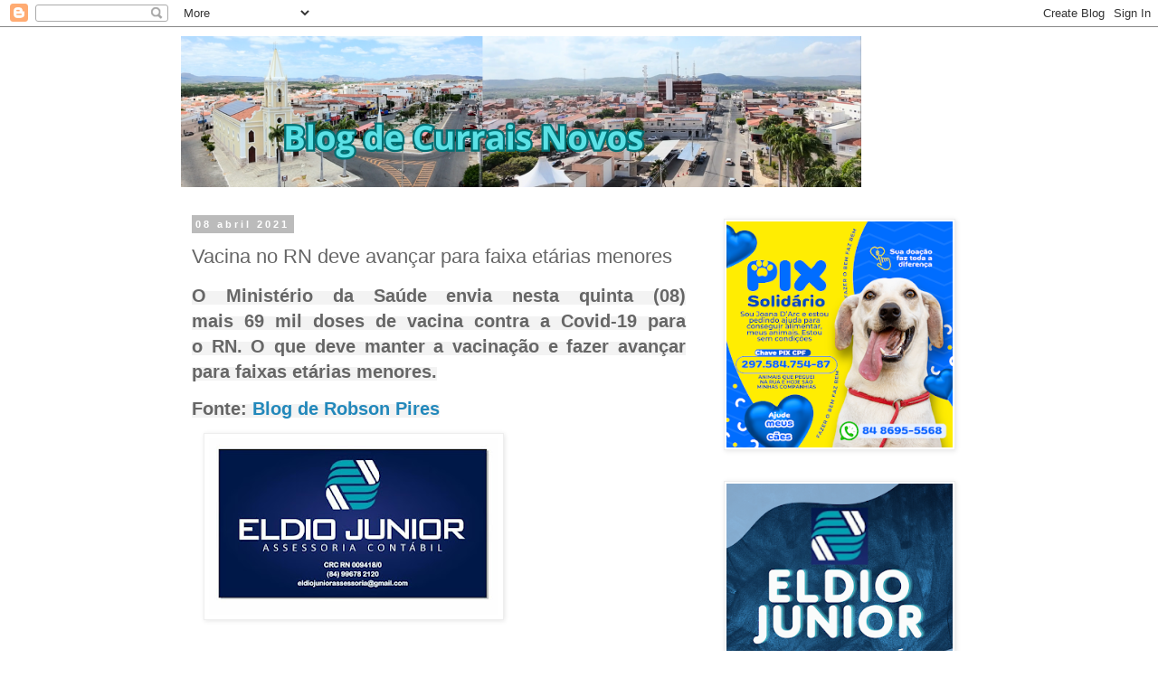

--- FILE ---
content_type: text/html; charset=UTF-8
request_url: http://www.cnovos.com/2021/04/vacina-no-rn-deve-avancar-para-faixa.html
body_size: 11328
content:
<!DOCTYPE html>
<html class='v2' dir='ltr' lang='pt-BR'>
<head>
<link href='https://www.blogger.com/static/v1/widgets/335934321-css_bundle_v2.css' rel='stylesheet' type='text/css'/>
<meta content='width=1100' name='viewport'/>
<meta content='text/html; charset=UTF-8' http-equiv='Content-Type'/>
<meta content='blogger' name='generator'/>
<link href='http://www.cnovos.com/favicon.ico' rel='icon' type='image/x-icon'/>
<link href='http://www.cnovos.com/2021/04/vacina-no-rn-deve-avancar-para-faixa.html' rel='canonical'/>
<link rel="alternate" type="application/atom+xml" title="Blog de Currais Novos - Atom" href="http://www.cnovos.com/feeds/posts/default" />
<link rel="alternate" type="application/rss+xml" title="Blog de Currais Novos - RSS" href="http://www.cnovos.com/feeds/posts/default?alt=rss" />
<link rel="service.post" type="application/atom+xml" title="Blog de Currais Novos - Atom" href="https://www.blogger.com/feeds/5779452736672743118/posts/default" />

<link rel="alternate" type="application/atom+xml" title="Blog de Currais Novos - Atom" href="http://www.cnovos.com/feeds/8422810616468443137/comments/default" />
<!--Can't find substitution for tag [blog.ieCssRetrofitLinks]-->
<link href='https://blogger.googleusercontent.com/img/b/R29vZ2xl/AVvXsEiDrOeMUT_Zy9GwHvPqGCbbwXHYOwsNDfdYxHIZdkPBrehfJVOgAhn8K8gYJ26Tc_eIwz2CvMr_gVTQhZ6St7qigSRWHOPD-o9bKn2TFJefhwewftdr2SCqqgoN47C8dbH_OnXhSlRWrEzv/' rel='image_src'/>
<meta content='http://www.cnovos.com/2021/04/vacina-no-rn-deve-avancar-para-faixa.html' property='og:url'/>
<meta content='Vacina no RN deve avançar para faixa etárias menores' property='og:title'/>
<meta content='Blog de Currais Novos - Aqui são discutidos os principais assuntos da cidade de região, como também do Brasil. Esporte, politítica e etc.' property='og:description'/>
<meta content='https://blogger.googleusercontent.com/img/b/R29vZ2xl/AVvXsEiDrOeMUT_Zy9GwHvPqGCbbwXHYOwsNDfdYxHIZdkPBrehfJVOgAhn8K8gYJ26Tc_eIwz2CvMr_gVTQhZ6St7qigSRWHOPD-o9bKn2TFJefhwewftdr2SCqqgoN47C8dbH_OnXhSlRWrEzv/w1200-h630-p-k-no-nu/' property='og:image'/>
<title>Blog de Currais Novos: Vacina no RN deve avançar para faixa etárias menores</title>
<style id='page-skin-1' type='text/css'><!--
/*
-----------------------------------------------
Blogger Template Style
Name:     Simple
Designer: Blogger
URL:      www.blogger.com
----------------------------------------------- */
/* Content
----------------------------------------------- */
body {
font: normal normal 12px 'Trebuchet MS', Trebuchet, Verdana, sans-serif;
color: #666666;
background: #ffffff none repeat scroll top left;
padding: 0 0 0 0;
}
html body .region-inner {
min-width: 0;
max-width: 100%;
width: auto;
}
h2 {
font-size: 22px;
}
a:link {
text-decoration:none;
color: #2288bb;
}
a:visited {
text-decoration:none;
color: #888888;
}
a:hover {
text-decoration:underline;
color: #33aaff;
}
.body-fauxcolumn-outer .fauxcolumn-inner {
background: transparent none repeat scroll top left;
_background-image: none;
}
.body-fauxcolumn-outer .cap-top {
position: absolute;
z-index: 1;
height: 400px;
width: 100%;
}
.body-fauxcolumn-outer .cap-top .cap-left {
width: 100%;
background: transparent none repeat-x scroll top left;
_background-image: none;
}
.content-outer {
-moz-box-shadow: 0 0 0 rgba(0, 0, 0, .15);
-webkit-box-shadow: 0 0 0 rgba(0, 0, 0, .15);
-goog-ms-box-shadow: 0 0 0 #333333;
box-shadow: 0 0 0 rgba(0, 0, 0, .15);
margin-bottom: 1px;
}
.content-inner {
padding: 10px 40px;
}
.content-inner {
background-color: #ffffff;
}
/* Header
----------------------------------------------- */
.header-outer {
background: transparent none repeat-x scroll 0 -400px;
_background-image: none;
}
.Header h1 {
font: normal normal 40px 'Trebuchet MS',Trebuchet,Verdana,sans-serif;
color: #000000;
text-shadow: 0 0 0 rgba(0, 0, 0, .2);
}
.Header h1 a {
color: #000000;
}
.Header .description {
font-size: 18px;
color: #000000;
}
.header-inner .Header .titlewrapper {
padding: 22px 0;
}
.header-inner .Header .descriptionwrapper {
padding: 0 0;
}
/* Tabs
----------------------------------------------- */
.tabs-inner .section:first-child {
border-top: 0 solid #dddddd;
}
.tabs-inner .section:first-child ul {
margin-top: -1px;
border-top: 1px solid #dddddd;
border-left: 1px solid #dddddd;
border-right: 1px solid #dddddd;
}
.tabs-inner .widget ul {
background: transparent none repeat-x scroll 0 -800px;
_background-image: none;
border-bottom: 1px solid #dddddd;
margin-top: 0;
margin-left: -30px;
margin-right: -30px;
}
.tabs-inner .widget li a {
display: inline-block;
padding: .6em 1em;
font: normal normal 12px 'Trebuchet MS', Trebuchet, Verdana, sans-serif;
color: #000000;
border-left: 1px solid #ffffff;
border-right: 1px solid #dddddd;
}
.tabs-inner .widget li:first-child a {
border-left: none;
}
.tabs-inner .widget li.selected a, .tabs-inner .widget li a:hover {
color: #000000;
background-color: #eeeeee;
text-decoration: none;
}
/* Columns
----------------------------------------------- */
.main-outer {
border-top: 0 solid transparent;
}
.fauxcolumn-left-outer .fauxcolumn-inner {
border-right: 1px solid transparent;
}
.fauxcolumn-right-outer .fauxcolumn-inner {
border-left: 1px solid transparent;
}
/* Headings
----------------------------------------------- */
div.widget > h2,
div.widget h2.title {
margin: 0 0 1em 0;
font: normal bold 11px 'Trebuchet MS',Trebuchet,Verdana,sans-serif;
color: #000000;
}
/* Widgets
----------------------------------------------- */
.widget .zippy {
color: #999999;
text-shadow: 2px 2px 1px rgba(0, 0, 0, .1);
}
.widget .popular-posts ul {
list-style: none;
}
/* Posts
----------------------------------------------- */
h2.date-header {
font: normal bold 11px Arial, Tahoma, Helvetica, FreeSans, sans-serif;
}
.date-header span {
background-color: #bbbbbb;
color: #ffffff;
padding: 0.4em;
letter-spacing: 3px;
margin: inherit;
}
.main-inner {
padding-top: 35px;
padding-bottom: 65px;
}
.main-inner .column-center-inner {
padding: 0 0;
}
.main-inner .column-center-inner .section {
margin: 0 1em;
}
.post {
margin: 0 0 45px 0;
}
h3.post-title, .comments h4 {
font: normal normal 22px 'Trebuchet MS',Trebuchet,Verdana,sans-serif;
margin: .75em 0 0;
}
.post-body {
font-size: 110%;
line-height: 1.4;
position: relative;
}
.post-body img, .post-body .tr-caption-container, .Profile img, .Image img,
.BlogList .item-thumbnail img {
padding: 2px;
background: #ffffff;
border: 1px solid #eeeeee;
-moz-box-shadow: 1px 1px 5px rgba(0, 0, 0, .1);
-webkit-box-shadow: 1px 1px 5px rgba(0, 0, 0, .1);
box-shadow: 1px 1px 5px rgba(0, 0, 0, .1);
}
.post-body img, .post-body .tr-caption-container {
padding: 5px;
}
.post-body .tr-caption-container {
color: #666666;
}
.post-body .tr-caption-container img {
padding: 0;
background: transparent;
border: none;
-moz-box-shadow: 0 0 0 rgba(0, 0, 0, .1);
-webkit-box-shadow: 0 0 0 rgba(0, 0, 0, .1);
box-shadow: 0 0 0 rgba(0, 0, 0, .1);
}
.post-header {
margin: 0 0 1.5em;
line-height: 1.6;
font-size: 90%;
}
.post-footer {
margin: 20px -2px 0;
padding: 5px 10px;
color: #666666;
background-color: #eeeeee;
border-bottom: 1px solid #eeeeee;
line-height: 1.6;
font-size: 90%;
}
#comments .comment-author {
padding-top: 1.5em;
border-top: 1px solid transparent;
background-position: 0 1.5em;
}
#comments .comment-author:first-child {
padding-top: 0;
border-top: none;
}
.avatar-image-container {
margin: .2em 0 0;
}
#comments .avatar-image-container img {
border: 1px solid #eeeeee;
}
/* Comments
----------------------------------------------- */
.comments .comments-content .icon.blog-author {
background-repeat: no-repeat;
background-image: url([data-uri]);
}
.comments .comments-content .loadmore a {
border-top: 1px solid #999999;
border-bottom: 1px solid #999999;
}
.comments .comment-thread.inline-thread {
background-color: #eeeeee;
}
.comments .continue {
border-top: 2px solid #999999;
}
/* Accents
---------------------------------------------- */
.section-columns td.columns-cell {
border-left: 1px solid transparent;
}
.blog-pager {
background: transparent url(https://resources.blogblog.com/blogblog/data/1kt/simple/paging_dot.png) repeat-x scroll top center;
}
.blog-pager-older-link, .home-link,
.blog-pager-newer-link {
background-color: #ffffff;
padding: 5px;
}
.footer-outer {
border-top: 1px dashed #bbbbbb;
}
/* Mobile
----------------------------------------------- */
body.mobile  {
background-size: auto;
}
.mobile .body-fauxcolumn-outer {
background: transparent none repeat scroll top left;
}
.mobile .body-fauxcolumn-outer .cap-top {
background-size: 100% auto;
}
.mobile .content-outer {
-webkit-box-shadow: 0 0 3px rgba(0, 0, 0, .15);
box-shadow: 0 0 3px rgba(0, 0, 0, .15);
}
.mobile .tabs-inner .widget ul {
margin-left: 0;
margin-right: 0;
}
.mobile .post {
margin: 0;
}
.mobile .main-inner .column-center-inner .section {
margin: 0;
}
.mobile .date-header span {
padding: 0.1em 10px;
margin: 0 -10px;
}
.mobile h3.post-title {
margin: 0;
}
.mobile .blog-pager {
background: transparent none no-repeat scroll top center;
}
.mobile .footer-outer {
border-top: none;
}
.mobile .main-inner, .mobile .footer-inner {
background-color: #ffffff;
}
.mobile-index-contents {
color: #666666;
}
.mobile-link-button {
background-color: #2288bb;
}
.mobile-link-button a:link, .mobile-link-button a:visited {
color: #ffffff;
}
.mobile .tabs-inner .section:first-child {
border-top: none;
}
.mobile .tabs-inner .PageList .widget-content {
background-color: #eeeeee;
color: #000000;
border-top: 1px solid #dddddd;
border-bottom: 1px solid #dddddd;
}
.mobile .tabs-inner .PageList .widget-content .pagelist-arrow {
border-left: 1px solid #dddddd;
}

--></style>
<style id='template-skin-1' type='text/css'><!--
body {
min-width: 960px;
}
.content-outer, .content-fauxcolumn-outer, .region-inner {
min-width: 960px;
max-width: 960px;
_width: 960px;
}
.main-inner .columns {
padding-left: 0;
padding-right: 310px;
}
.main-inner .fauxcolumn-center-outer {
left: 0;
right: 310px;
/* IE6 does not respect left and right together */
_width: expression(this.parentNode.offsetWidth -
parseInt("0") -
parseInt("310px") + 'px');
}
.main-inner .fauxcolumn-left-outer {
width: 0;
}
.main-inner .fauxcolumn-right-outer {
width: 310px;
}
.main-inner .column-left-outer {
width: 0;
right: 100%;
margin-left: -0;
}
.main-inner .column-right-outer {
width: 310px;
margin-right: -310px;
}
#layout {
min-width: 0;
}
#layout .content-outer {
min-width: 0;
width: 800px;
}
#layout .region-inner {
min-width: 0;
width: auto;
}
body#layout div.add_widget {
padding: 8px;
}
body#layout div.add_widget a {
margin-left: 32px;
}
--></style>
<link href='https://www.blogger.com/dyn-css/authorization.css?targetBlogID=5779452736672743118&amp;zx=dfe0559f-e1dd-4e33-91d7-ef7e80339207' media='none' onload='if(media!=&#39;all&#39;)media=&#39;all&#39;' rel='stylesheet'/><noscript><link href='https://www.blogger.com/dyn-css/authorization.css?targetBlogID=5779452736672743118&amp;zx=dfe0559f-e1dd-4e33-91d7-ef7e80339207' rel='stylesheet'/></noscript>
<meta name='google-adsense-platform-account' content='ca-host-pub-1556223355139109'/>
<meta name='google-adsense-platform-domain' content='blogspot.com'/>

<!-- data-ad-client=ca-pub-5208848938670302 -->

</head>
<body class='loading variant-simplysimple'>
<div class='navbar section' id='navbar' name='Navbar'><div class='widget Navbar' data-version='1' id='Navbar1'><script type="text/javascript">
    function setAttributeOnload(object, attribute, val) {
      if(window.addEventListener) {
        window.addEventListener('load',
          function(){ object[attribute] = val; }, false);
      } else {
        window.attachEvent('onload', function(){ object[attribute] = val; });
      }
    }
  </script>
<div id="navbar-iframe-container"></div>
<script type="text/javascript" src="https://apis.google.com/js/platform.js"></script>
<script type="text/javascript">
      gapi.load("gapi.iframes:gapi.iframes.style.bubble", function() {
        if (gapi.iframes && gapi.iframes.getContext) {
          gapi.iframes.getContext().openChild({
              url: 'https://www.blogger.com/navbar/5779452736672743118?po\x3d8422810616468443137\x26origin\x3dhttp://www.cnovos.com',
              where: document.getElementById("navbar-iframe-container"),
              id: "navbar-iframe"
          });
        }
      });
    </script><script type="text/javascript">
(function() {
var script = document.createElement('script');
script.type = 'text/javascript';
script.src = '//pagead2.googlesyndication.com/pagead/js/google_top_exp.js';
var head = document.getElementsByTagName('head')[0];
if (head) {
head.appendChild(script);
}})();
</script>
</div></div>
<div class='body-fauxcolumns'>
<div class='fauxcolumn-outer body-fauxcolumn-outer'>
<div class='cap-top'>
<div class='cap-left'></div>
<div class='cap-right'></div>
</div>
<div class='fauxborder-left'>
<div class='fauxborder-right'></div>
<div class='fauxcolumn-inner'>
</div>
</div>
<div class='cap-bottom'>
<div class='cap-left'></div>
<div class='cap-right'></div>
</div>
</div>
</div>
<div class='content'>
<div class='content-fauxcolumns'>
<div class='fauxcolumn-outer content-fauxcolumn-outer'>
<div class='cap-top'>
<div class='cap-left'></div>
<div class='cap-right'></div>
</div>
<div class='fauxborder-left'>
<div class='fauxborder-right'></div>
<div class='fauxcolumn-inner'>
</div>
</div>
<div class='cap-bottom'>
<div class='cap-left'></div>
<div class='cap-right'></div>
</div>
</div>
</div>
<div class='content-outer'>
<div class='content-cap-top cap-top'>
<div class='cap-left'></div>
<div class='cap-right'></div>
</div>
<div class='fauxborder-left content-fauxborder-left'>
<div class='fauxborder-right content-fauxborder-right'></div>
<div class='content-inner'>
<header>
<div class='header-outer'>
<div class='header-cap-top cap-top'>
<div class='cap-left'></div>
<div class='cap-right'></div>
</div>
<div class='fauxborder-left header-fauxborder-left'>
<div class='fauxborder-right header-fauxborder-right'></div>
<div class='region-inner header-inner'>
<div class='header section' id='header' name='Cabeçalho'><div class='widget Header' data-version='1' id='Header1'>
<div id='header-inner'>
<a href='http://www.cnovos.com/' style='display: block'>
<img alt='Blog de Currais Novos' height='167px; ' id='Header1_headerimg' src='https://blogger.googleusercontent.com/img/b/R29vZ2xl/AVvXsEj2A3efeHsl36kXXsiIk_Icy57Zz_HPHhwGf6d_yrg91-VfDR0SqbTcwww5Yer4CN-r4MP52qzD8BscMdVpT2gRfPlBO7JUQ6eykD-ZlgSUhAUGpZbXfWDZnREG9aZFOq2bXzGabZOgGaoAawLg-IvQUa-NZo729DkGObenEdT6D8knU8mCfVK5GCPSpAw/s752/Blog%20de%20Currais%20Novos.png' style='display: block' width='752px; '/>
</a>
</div>
</div></div>
</div>
</div>
<div class='header-cap-bottom cap-bottom'>
<div class='cap-left'></div>
<div class='cap-right'></div>
</div>
</div>
</header>
<div class='tabs-outer'>
<div class='tabs-cap-top cap-top'>
<div class='cap-left'></div>
<div class='cap-right'></div>
</div>
<div class='fauxborder-left tabs-fauxborder-left'>
<div class='fauxborder-right tabs-fauxborder-right'></div>
<div class='region-inner tabs-inner'>
<div class='tabs no-items section' id='crosscol' name='Entre colunas'></div>
<div class='tabs no-items section' id='crosscol-overflow' name='Cross-Column 2'></div>
</div>
</div>
<div class='tabs-cap-bottom cap-bottom'>
<div class='cap-left'></div>
<div class='cap-right'></div>
</div>
</div>
<div class='main-outer'>
<div class='main-cap-top cap-top'>
<div class='cap-left'></div>
<div class='cap-right'></div>
</div>
<div class='fauxborder-left main-fauxborder-left'>
<div class='fauxborder-right main-fauxborder-right'></div>
<div class='region-inner main-inner'>
<div class='columns fauxcolumns'>
<div class='fauxcolumn-outer fauxcolumn-center-outer'>
<div class='cap-top'>
<div class='cap-left'></div>
<div class='cap-right'></div>
</div>
<div class='fauxborder-left'>
<div class='fauxborder-right'></div>
<div class='fauxcolumn-inner'>
</div>
</div>
<div class='cap-bottom'>
<div class='cap-left'></div>
<div class='cap-right'></div>
</div>
</div>
<div class='fauxcolumn-outer fauxcolumn-left-outer'>
<div class='cap-top'>
<div class='cap-left'></div>
<div class='cap-right'></div>
</div>
<div class='fauxborder-left'>
<div class='fauxborder-right'></div>
<div class='fauxcolumn-inner'>
</div>
</div>
<div class='cap-bottom'>
<div class='cap-left'></div>
<div class='cap-right'></div>
</div>
</div>
<div class='fauxcolumn-outer fauxcolumn-right-outer'>
<div class='cap-top'>
<div class='cap-left'></div>
<div class='cap-right'></div>
</div>
<div class='fauxborder-left'>
<div class='fauxborder-right'></div>
<div class='fauxcolumn-inner'>
</div>
</div>
<div class='cap-bottom'>
<div class='cap-left'></div>
<div class='cap-right'></div>
</div>
</div>
<!-- corrects IE6 width calculation -->
<div class='columns-inner'>
<div class='column-center-outer'>
<div class='column-center-inner'>
<div class='main section' id='main' name='Principal'><div class='widget Blog' data-version='1' id='Blog1'>
<div class='blog-posts hfeed'>

          <div class="date-outer">
        
<h2 class='date-header'><span>08 abril 2021</span></h2>

          <div class="date-posts">
        
<div class='post-outer'>
<div class='post hentry uncustomized-post-template' itemprop='blogPost' itemscope='itemscope' itemtype='http://schema.org/BlogPosting'>
<meta content='https://blogger.googleusercontent.com/img/b/R29vZ2xl/AVvXsEiDrOeMUT_Zy9GwHvPqGCbbwXHYOwsNDfdYxHIZdkPBrehfJVOgAhn8K8gYJ26Tc_eIwz2CvMr_gVTQhZ6St7qigSRWHOPD-o9bKn2TFJefhwewftdr2SCqqgoN47C8dbH_OnXhSlRWrEzv/' itemprop='image_url'/>
<meta content='5779452736672743118' itemprop='blogId'/>
<meta content='8422810616468443137' itemprop='postId'/>
<a name='8422810616468443137'></a>
<h3 class='post-title entry-title' itemprop='name'>
Vacina no RN deve avançar para faixa etárias menores
</h3>
<div class='post-header'>
<div class='post-header-line-1'></div>
</div>
<div class='post-body entry-content' id='post-body-8422810616468443137' itemprop='description articleBody'>
<p style="text-align: justify;"><b style="background-color: #f3f3f3;"><span style="font-family: &quot;noto serif&quot;, sans-serif; font-size: 20px;">O Ministério da&nbsp;</span><span style="box-sizing: border-box; font-family: &quot;noto serif&quot;, sans-serif; font-size: 20px;">Saúde</span><span style="font-family: &quot;noto serif&quot;, sans-serif; font-size: 20px;">&nbsp;envia nesta quinta (08) mais&nbsp;</span><span style="box-sizing: border-box; font-family: &quot;noto serif&quot;, sans-serif; font-size: 20px;">69</span><span style="font-family: &quot;noto serif&quot;, sans-serif; font-size: 20px;">&nbsp;mil doses de vacina contra a</span><span style="box-sizing: border-box; font-family: &quot;noto serif&quot;, sans-serif; font-size: 20px;">&nbsp;Covid-19</span><span style="font-family: &quot;noto serif&quot;, sans-serif; font-size: 20px;">&nbsp;para o&nbsp;</span><span style="box-sizing: border-box; font-family: &quot;noto serif&quot;, sans-serif; font-size: 20px;">RN</span><span style="font-family: &quot;noto serif&quot;, sans-serif; font-size: 20px;">. O que deve manter a vacinação e fazer avançar para faixas etárias menores.</span></b></p><p style="text-align: justify;"><b style="background-color: #f3f3f3;"><span style="font-family: &quot;noto serif&quot;, sans-serif; font-size: 20px;">Fonte: <a href="https://robsonpiresxerife.com/vacina-no-rn-deve-avancar-para-faixa-etarias-menores/" target="_blank">Blog de Robson Pires</a></span></b></p><p style="text-align: justify;"></p><div class="separator" style="clear: left; float: left; margin-bottom: 1em; margin-right: 1em; text-align: center;"><a href="https://blogger.googleusercontent.com/img/b/R29vZ2xl/AVvXsEiDrOeMUT_Zy9GwHvPqGCbbwXHYOwsNDfdYxHIZdkPBrehfJVOgAhn8K8gYJ26Tc_eIwz2CvMr_gVTQhZ6St7qigSRWHOPD-o9bKn2TFJefhwewftdr2SCqqgoN47C8dbH_OnXhSlRWrEzv/" style="margin-left: 1em; margin-right: 1em;"><img alt="" data-original-height="195" data-original-width="320" height="195" src="https://blogger.googleusercontent.com/img/b/R29vZ2xl/AVvXsEiDrOeMUT_Zy9GwHvPqGCbbwXHYOwsNDfdYxHIZdkPBrehfJVOgAhn8K8gYJ26Tc_eIwz2CvMr_gVTQhZ6St7qigSRWHOPD-o9bKn2TFJefhwewftdr2SCqqgoN47C8dbH_OnXhSlRWrEzv/" width="320" /></a></div><b style="background-color: #f3f3f3;"><span style="font-family: &quot;noto serif&quot;, sans-serif; font-size: 20px;"><br /><br /></span></b><p></p>
<div style='clear: both;'></div>
</div>
<div class='post-footer'>
<div class='post-footer-line post-footer-line-1'>
<span class='post-author vcard'>
Posted by
<span class='fn' itemprop='author' itemscope='itemscope' itemtype='http://schema.org/Person'>
<meta content='https://www.blogger.com/profile/03153746925125068681' itemprop='url'/>
<a class='g-profile' href='https://www.blogger.com/profile/03153746925125068681' rel='author' title='author profile'>
<span itemprop='name'>Inacio de Colombita</span>
</a>
</span>
</span>
<span class='post-timestamp'>
</span>
<span class='post-comment-link'>
</span>
<span class='post-icons'>
</span>
<div class='post-share-buttons goog-inline-block'>
<a class='goog-inline-block share-button sb-email' href='https://www.blogger.com/share-post.g?blogID=5779452736672743118&postID=8422810616468443137&target=email' target='_blank' title='Enviar por e-mail'><span class='share-button-link-text'>Enviar por e-mail</span></a><a class='goog-inline-block share-button sb-blog' href='https://www.blogger.com/share-post.g?blogID=5779452736672743118&postID=8422810616468443137&target=blog' onclick='window.open(this.href, "_blank", "height=270,width=475"); return false;' target='_blank' title='Postar no blog!'><span class='share-button-link-text'>Postar no blog!</span></a><a class='goog-inline-block share-button sb-twitter' href='https://www.blogger.com/share-post.g?blogID=5779452736672743118&postID=8422810616468443137&target=twitter' target='_blank' title='Compartilhar no X'><span class='share-button-link-text'>Compartilhar no X</span></a><a class='goog-inline-block share-button sb-facebook' href='https://www.blogger.com/share-post.g?blogID=5779452736672743118&postID=8422810616468443137&target=facebook' onclick='window.open(this.href, "_blank", "height=430,width=640"); return false;' target='_blank' title='Compartilhar no Facebook'><span class='share-button-link-text'>Compartilhar no Facebook</span></a><a class='goog-inline-block share-button sb-pinterest' href='https://www.blogger.com/share-post.g?blogID=5779452736672743118&postID=8422810616468443137&target=pinterest' target='_blank' title='Compartilhar com o Pinterest'><span class='share-button-link-text'>Compartilhar com o Pinterest</span></a>
</div>
</div>
<div class='post-footer-line post-footer-line-2'>
<span class='post-labels'>
</span>
</div>
<div class='post-footer-line post-footer-line-3'>
<span class='post-location'>
</span>
</div>
</div>
</div>
<div class='comments' id='comments'>
<a name='comments'></a>
<h4>Nenhum comentário:</h4>
<div id='Blog1_comments-block-wrapper'>
<dl class='avatar-comment-indent' id='comments-block'>
</dl>
</div>
<p class='comment-footer'>
<div class='comment-form'>
<a name='comment-form'></a>
<h4 id='comment-post-message'>Postar um comentário</h4>
<p>
</p>
<a href='https://www.blogger.com/comment/frame/5779452736672743118?po=8422810616468443137&hl=pt-BR&saa=85391&origin=http://www.cnovos.com' id='comment-editor-src'></a>
<iframe allowtransparency='true' class='blogger-iframe-colorize blogger-comment-from-post' frameborder='0' height='410px' id='comment-editor' name='comment-editor' src='' width='100%'></iframe>
<script src='https://www.blogger.com/static/v1/jsbin/2830521187-comment_from_post_iframe.js' type='text/javascript'></script>
<script type='text/javascript'>
      BLOG_CMT_createIframe('https://www.blogger.com/rpc_relay.html');
    </script>
</div>
</p>
</div>
</div>
<div class='inline-ad'>
<script async src="https://pagead2.googlesyndication.com/pagead/js/adsbygoogle.js?client=ca-pub-5208848938670302&host=ca-host-pub-1556223355139109" crossorigin="anonymous"></script>
<!-- cnovosnot_main_Blog1_468x60_as -->
<ins class="adsbygoogle"
     style="display:inline-block;width:468px;height:60px"
     data-ad-client="ca-pub-5208848938670302"
     data-ad-host="ca-host-pub-1556223355139109"
     data-ad-slot="3075482177"></ins>
<script>
(adsbygoogle = window.adsbygoogle || []).push({});
</script>
</div>

        </div></div>
      
</div>
<div class='blog-pager' id='blog-pager'>
<span id='blog-pager-newer-link'>
<a class='blog-pager-newer-link' href='http://www.cnovos.com/2021/04/em-jantar-com-empresarios-bolsonaro.html' id='Blog1_blog-pager-newer-link' title='Postagem mais recente'>Postagem mais recente</a>
</span>
<span id='blog-pager-older-link'>
<a class='blog-pager-older-link' href='http://www.cnovos.com/2021/04/nossos-parabens-para-dona-simara-araujo.html' id='Blog1_blog-pager-older-link' title='Postagem mais antiga'>Postagem mais antiga</a>
</span>
<a class='home-link' href='http://www.cnovos.com/'>Página inicial</a>
</div>
<div class='clear'></div>
<div class='post-feeds'>
<div class='feed-links'>
Assinar:
<a class='feed-link' href='http://www.cnovos.com/feeds/8422810616468443137/comments/default' target='_blank' type='application/atom+xml'>Postar comentários (Atom)</a>
</div>
</div>
</div><div class='widget HTML' data-version='1' id='HTML6'>
<div class='widget-content'>
<div id="audimaWidget"></div>
<script src="//audio.audima.co/audima-widget.js" defer></script>
</div>
<div class='clear'></div>
</div></div>
</div>
</div>
<div class='column-left-outer'>
<div class='column-left-inner'>
<aside>
</aside>
</div>
</div>
<div class='column-right-outer'>
<div class='column-right-inner'>
<aside>
<div class='sidebar section' id='sidebar-right-1'><div class='widget Image' data-version='1' id='Image1'>
<div class='widget-content'>
<img alt='' height='302' id='Image1_img' src='https://blogger.googleusercontent.com/img/a/AVvXsEjFzUDBnZ3NY5LxU3noHsGiwuGzRwloK3cgVqYBc1bJgdJmVzqrVzO-HEp0ovZ1RVIq-vAQm6sUx_TH4-FfQWPO9qu9nCO2W65qf5jWncLZX_c2rDB7Hmuy3PRcFd3wcktylTJE4vZQm-pJmlTrNPooUAxFKY0H7tQ1hWDW5oO_MJ_rbZdvBtlnNyaukz8=s302' width='302'/>
<br/>
</div>
<div class='clear'></div>
</div><div class='widget Image' data-version='1' id='Image3'>
<div class='widget-content'>
<img alt='' height='302' id='Image3_img' src='https://blogger.googleusercontent.com/img/a/AVvXsEiDbcuU_TR8_-vsG82RLdLKTZRp0MlBDQDvx4e-Co-4JMWP4tSIjd-gyaGPFgPDHW1WaflAWIJEmw3Py6lK0D487k_-ZERkAO-ay3kYdLqfqmKYqcvGWEHhVFEPuPZM2lnPlPa6FGkyQCW2mc7qqNyWc5ZiBuulvYW5eS79IhrAwkepQGYdEC5vQPicR8g=s302' width='302'/>
<br/>
</div>
<div class='clear'></div>
</div><div class='widget Image' data-version='1' id='Image2'>
<div class='widget-content'>
<img alt='' height='320' id='Image2_img' src='https://blogger.googleusercontent.com/img/a/AVvXsEhv731JMS5fQgctCQvApGbUvuZsPpx0LjARIFfuch0NU-pMdOPDKRdq151vQvUdH6AgOmflAJ0sVUL4rGbcYiOpcHHbz3jtnHHgVmX9eoJ8IRagksd5NLdq2NFqFm4yDbwdFzq9YQKD_bvWdwN4gyYHe3bEYmgL1CLUCCkGKk6klhs28x4rU2ZS0A4BiE0=s320' width='267'/>
<br/>
</div>
<div class='clear'></div>
</div><div class='widget HTML' data-version='1' id='HTML5'>
<h2 class='title'>AddToAny</h2>
<div class='widget-content'>
<!-- BEGIN AddToAny for Blogger -->
<script type="text/template" class="blogger_addtoany_html">
<div class="a2a_kit a2a_kit_size_32 a2a_default_style">
    <a class="a2a_button_facebook"></a>
    <a class="a2a_button_twitter"></a>
    <a class="a2a_button_whatsapp"></a>
    <a class="a2a_button_print"></a>
    <a class="a2a_button_copy_link"></a>
    <a class="a2a_button_telegram"></a>
    <a class="a2a_button_facebook_messenger"></a>
    <a class="a2a_dd" href="https://www.addtoany.com/share"></a>
</div>
</script>
<script async src="https://static.addtoany.com/js/blogger.js"></script>
<!-- END AddToAny for Blogger -->
</div>
<div class='clear'></div>
</div><div class='widget HTML' data-version='1' id='HTML4'>
<div class='widget-content'>
<div class="fb-like-box" data-href="https://www.facebook.com/blogcnovos" data-width="250" data-height="450" data-show-faces="true" data-stream="false" data-show-border="true" data-header="true"></div>
</div>
<div class='clear'></div>
</div></div>
<table border='0' cellpadding='0' cellspacing='0' class='section-columns columns-2'>
<tbody>
<tr>
<td class='first columns-cell'>
<div class='sidebar section' id='sidebar-right-2-1'><div class='widget HTML' data-version='1' id='HTML1'>
<div class='widget-content'>
<div class="fb-like-box" data-href="https://www.facebook.com/blogcnovos" data-width="250" data-height="450" data-show-faces="true" data-stream="false" data-show-border="true" data-header="true"></div>
</div>
<div class='clear'></div>
</div></div>
</td>
<td class='columns-cell'>
<div class='sidebar section' id='sidebar-right-2-2'><div class='widget BlogArchive' data-version='1' id='BlogArchive1'>
<h2>Arquivo do blog</h2>
<div class='widget-content'>
<div id='ArchiveList'>
<div id='BlogArchive1_ArchiveList'>
<ul class='flat'>
<li class='archivedate'>
<a href='http://www.cnovos.com/2026/01/'>janeiro</a> (386)
      </li>
<li class='archivedate'>
<a href='http://www.cnovos.com/2025/12/'>dezembro</a> (360)
      </li>
<li class='archivedate'>
<a href='http://www.cnovos.com/2025/11/'>novembro</a> (366)
      </li>
<li class='archivedate'>
<a href='http://www.cnovos.com/2025/10/'>outubro</a> (360)
      </li>
<li class='archivedate'>
<a href='http://www.cnovos.com/2025/09/'>setembro</a> (346)
      </li>
<li class='archivedate'>
<a href='http://www.cnovos.com/2025/08/'>agosto</a> (394)
      </li>
<li class='archivedate'>
<a href='http://www.cnovos.com/2025/07/'>julho</a> (419)
      </li>
<li class='archivedate'>
<a href='http://www.cnovos.com/2025/06/'>junho</a> (365)
      </li>
<li class='archivedate'>
<a href='http://www.cnovos.com/2025/05/'>maio</a> (385)
      </li>
<li class='archivedate'>
<a href='http://www.cnovos.com/2025/04/'>abril</a> (295)
      </li>
<li class='archivedate'>
<a href='http://www.cnovos.com/2025/03/'>março</a> (313)
      </li>
<li class='archivedate'>
<a href='http://www.cnovos.com/2025/02/'>fevereiro</a> (285)
      </li>
<li class='archivedate'>
<a href='http://www.cnovos.com/2025/01/'>janeiro</a> (239)
      </li>
<li class='archivedate'>
<a href='http://www.cnovos.com/2024/12/'>dezembro</a> (279)
      </li>
<li class='archivedate'>
<a href='http://www.cnovos.com/2024/11/'>novembro</a> (265)
      </li>
<li class='archivedate'>
<a href='http://www.cnovos.com/2024/10/'>outubro</a> (297)
      </li>
<li class='archivedate'>
<a href='http://www.cnovos.com/2024/09/'>setembro</a> (136)
      </li>
<li class='archivedate'>
<a href='http://www.cnovos.com/2024/08/'>agosto</a> (132)
      </li>
<li class='archivedate'>
<a href='http://www.cnovos.com/2024/07/'>julho</a> (128)
      </li>
<li class='archivedate'>
<a href='http://www.cnovos.com/2024/06/'>junho</a> (148)
      </li>
<li class='archivedate'>
<a href='http://www.cnovos.com/2024/05/'>maio</a> (125)
      </li>
<li class='archivedate'>
<a href='http://www.cnovos.com/2024/04/'>abril</a> (181)
      </li>
<li class='archivedate'>
<a href='http://www.cnovos.com/2024/03/'>março</a> (245)
      </li>
<li class='archivedate'>
<a href='http://www.cnovos.com/2024/02/'>fevereiro</a> (195)
      </li>
<li class='archivedate'>
<a href='http://www.cnovos.com/2024/01/'>janeiro</a> (152)
      </li>
<li class='archivedate'>
<a href='http://www.cnovos.com/2023/12/'>dezembro</a> (181)
      </li>
<li class='archivedate'>
<a href='http://www.cnovos.com/2023/11/'>novembro</a> (151)
      </li>
<li class='archivedate'>
<a href='http://www.cnovos.com/2023/10/'>outubro</a> (157)
      </li>
<li class='archivedate'>
<a href='http://www.cnovos.com/2023/09/'>setembro</a> (119)
      </li>
<li class='archivedate'>
<a href='http://www.cnovos.com/2023/08/'>agosto</a> (141)
      </li>
<li class='archivedate'>
<a href='http://www.cnovos.com/2023/07/'>julho</a> (144)
      </li>
<li class='archivedate'>
<a href='http://www.cnovos.com/2023/06/'>junho</a> (133)
      </li>
<li class='archivedate'>
<a href='http://www.cnovos.com/2023/05/'>maio</a> (160)
      </li>
<li class='archivedate'>
<a href='http://www.cnovos.com/2023/04/'>abril</a> (173)
      </li>
<li class='archivedate'>
<a href='http://www.cnovos.com/2023/03/'>março</a> (263)
      </li>
<li class='archivedate'>
<a href='http://www.cnovos.com/2023/02/'>fevereiro</a> (150)
      </li>
<li class='archivedate'>
<a href='http://www.cnovos.com/2023/01/'>janeiro</a> (124)
      </li>
<li class='archivedate'>
<a href='http://www.cnovos.com/2022/12/'>dezembro</a> (146)
      </li>
<li class='archivedate'>
<a href='http://www.cnovos.com/2022/11/'>novembro</a> (110)
      </li>
<li class='archivedate'>
<a href='http://www.cnovos.com/2022/10/'>outubro</a> (110)
      </li>
<li class='archivedate'>
<a href='http://www.cnovos.com/2022/09/'>setembro</a> (124)
      </li>
<li class='archivedate'>
<a href='http://www.cnovos.com/2022/08/'>agosto</a> (170)
      </li>
<li class='archivedate'>
<a href='http://www.cnovos.com/2022/07/'>julho</a> (159)
      </li>
<li class='archivedate'>
<a href='http://www.cnovos.com/2022/06/'>junho</a> (135)
      </li>
<li class='archivedate'>
<a href='http://www.cnovos.com/2022/05/'>maio</a> (196)
      </li>
<li class='archivedate'>
<a href='http://www.cnovos.com/2022/04/'>abril</a> (132)
      </li>
<li class='archivedate'>
<a href='http://www.cnovos.com/2022/03/'>março</a> (101)
      </li>
<li class='archivedate'>
<a href='http://www.cnovos.com/2022/02/'>fevereiro</a> (96)
      </li>
<li class='archivedate'>
<a href='http://www.cnovos.com/2022/01/'>janeiro</a> (124)
      </li>
<li class='archivedate'>
<a href='http://www.cnovos.com/2021/12/'>dezembro</a> (132)
      </li>
<li class='archivedate'>
<a href='http://www.cnovos.com/2021/11/'>novembro</a> (104)
      </li>
<li class='archivedate'>
<a href='http://www.cnovos.com/2021/10/'>outubro</a> (100)
      </li>
<li class='archivedate'>
<a href='http://www.cnovos.com/2021/09/'>setembro</a> (97)
      </li>
<li class='archivedate'>
<a href='http://www.cnovos.com/2021/08/'>agosto</a> (162)
      </li>
<li class='archivedate'>
<a href='http://www.cnovos.com/2021/07/'>julho</a> (154)
      </li>
<li class='archivedate'>
<a href='http://www.cnovos.com/2021/06/'>junho</a> (133)
      </li>
<li class='archivedate'>
<a href='http://www.cnovos.com/2021/05/'>maio</a> (183)
      </li>
<li class='archivedate'>
<a href='http://www.cnovos.com/2021/04/'>abril</a> (138)
      </li>
<li class='archivedate'>
<a href='http://www.cnovos.com/2021/03/'>março</a> (137)
      </li>
<li class='archivedate'>
<a href='http://www.cnovos.com/2021/02/'>fevereiro</a> (128)
      </li>
<li class='archivedate'>
<a href='http://www.cnovos.com/2021/01/'>janeiro</a> (199)
      </li>
<li class='archivedate'>
<a href='http://www.cnovos.com/2020/12/'>dezembro</a> (155)
      </li>
<li class='archivedate'>
<a href='http://www.cnovos.com/2020/11/'>novembro</a> (116)
      </li>
<li class='archivedate'>
<a href='http://www.cnovos.com/2020/10/'>outubro</a> (80)
      </li>
<li class='archivedate'>
<a href='http://www.cnovos.com/2020/09/'>setembro</a> (120)
      </li>
<li class='archivedate'>
<a href='http://www.cnovos.com/2020/08/'>agosto</a> (115)
      </li>
<li class='archivedate'>
<a href='http://www.cnovos.com/2020/07/'>julho</a> (132)
      </li>
<li class='archivedate'>
<a href='http://www.cnovos.com/2020/06/'>junho</a> (181)
      </li>
<li class='archivedate'>
<a href='http://www.cnovos.com/2020/05/'>maio</a> (155)
      </li>
<li class='archivedate'>
<a href='http://www.cnovos.com/2020/04/'>abril</a> (159)
      </li>
<li class='archivedate'>
<a href='http://www.cnovos.com/2020/03/'>março</a> (181)
      </li>
<li class='archivedate'>
<a href='http://www.cnovos.com/2020/02/'>fevereiro</a> (122)
      </li>
<li class='archivedate'>
<a href='http://www.cnovos.com/2020/01/'>janeiro</a> (129)
      </li>
<li class='archivedate'>
<a href='http://www.cnovos.com/2019/12/'>dezembro</a> (161)
      </li>
<li class='archivedate'>
<a href='http://www.cnovos.com/2019/11/'>novembro</a> (129)
      </li>
<li class='archivedate'>
<a href='http://www.cnovos.com/2019/10/'>outubro</a> (138)
      </li>
<li class='archivedate'>
<a href='http://www.cnovos.com/2019/09/'>setembro</a> (147)
      </li>
<li class='archivedate'>
<a href='http://www.cnovos.com/2019/08/'>agosto</a> (177)
      </li>
<li class='archivedate'>
<a href='http://www.cnovos.com/2019/07/'>julho</a> (170)
      </li>
<li class='archivedate'>
<a href='http://www.cnovos.com/2019/06/'>junho</a> (158)
      </li>
<li class='archivedate'>
<a href='http://www.cnovos.com/2019/05/'>maio</a> (168)
      </li>
<li class='archivedate'>
<a href='http://www.cnovos.com/2019/04/'>abril</a> (159)
      </li>
<li class='archivedate'>
<a href='http://www.cnovos.com/2019/03/'>março</a> (222)
      </li>
<li class='archivedate'>
<a href='http://www.cnovos.com/2019/02/'>fevereiro</a> (153)
      </li>
<li class='archivedate'>
<a href='http://www.cnovos.com/2019/01/'>janeiro</a> (155)
      </li>
<li class='archivedate'>
<a href='http://www.cnovos.com/2018/12/'>dezembro</a> (188)
      </li>
<li class='archivedate'>
<a href='http://www.cnovos.com/2018/11/'>novembro</a> (158)
      </li>
<li class='archivedate'>
<a href='http://www.cnovos.com/2018/10/'>outubro</a> (158)
      </li>
<li class='archivedate'>
<a href='http://www.cnovos.com/2018/09/'>setembro</a> (226)
      </li>
<li class='archivedate'>
<a href='http://www.cnovos.com/2018/08/'>agosto</a> (204)
      </li>
<li class='archivedate'>
<a href='http://www.cnovos.com/2018/07/'>julho</a> (215)
      </li>
<li class='archivedate'>
<a href='http://www.cnovos.com/2018/06/'>junho</a> (152)
      </li>
<li class='archivedate'>
<a href='http://www.cnovos.com/2018/05/'>maio</a> (181)
      </li>
<li class='archivedate'>
<a href='http://www.cnovos.com/2018/04/'>abril</a> (174)
      </li>
<li class='archivedate'>
<a href='http://www.cnovos.com/2018/03/'>março</a> (194)
      </li>
<li class='archivedate'>
<a href='http://www.cnovos.com/2018/02/'>fevereiro</a> (205)
      </li>
<li class='archivedate'>
<a href='http://www.cnovos.com/2018/01/'>janeiro</a> (190)
      </li>
<li class='archivedate'>
<a href='http://www.cnovos.com/2017/12/'>dezembro</a> (197)
      </li>
<li class='archivedate'>
<a href='http://www.cnovos.com/2017/11/'>novembro</a> (178)
      </li>
<li class='archivedate'>
<a href='http://www.cnovos.com/2017/10/'>outubro</a> (193)
      </li>
<li class='archivedate'>
<a href='http://www.cnovos.com/2017/09/'>setembro</a> (190)
      </li>
<li class='archivedate'>
<a href='http://www.cnovos.com/2017/08/'>agosto</a> (209)
      </li>
<li class='archivedate'>
<a href='http://www.cnovos.com/2017/07/'>julho</a> (214)
      </li>
<li class='archivedate'>
<a href='http://www.cnovos.com/2017/06/'>junho</a> (191)
      </li>
<li class='archivedate'>
<a href='http://www.cnovos.com/2017/05/'>maio</a> (175)
      </li>
<li class='archivedate'>
<a href='http://www.cnovos.com/2017/04/'>abril</a> (164)
      </li>
<li class='archivedate'>
<a href='http://www.cnovos.com/2017/03/'>março</a> (163)
      </li>
<li class='archivedate'>
<a href='http://www.cnovos.com/2017/02/'>fevereiro</a> (165)
      </li>
<li class='archivedate'>
<a href='http://www.cnovos.com/2017/01/'>janeiro</a> (225)
      </li>
<li class='archivedate'>
<a href='http://www.cnovos.com/2016/12/'>dezembro</a> (219)
      </li>
<li class='archivedate'>
<a href='http://www.cnovos.com/2016/11/'>novembro</a> (196)
      </li>
<li class='archivedate'>
<a href='http://www.cnovos.com/2016/10/'>outubro</a> (214)
      </li>
<li class='archivedate'>
<a href='http://www.cnovos.com/2016/09/'>setembro</a> (127)
      </li>
<li class='archivedate'>
<a href='http://www.cnovos.com/2016/08/'>agosto</a> (147)
      </li>
<li class='archivedate'>
<a href='http://www.cnovos.com/2016/07/'>julho</a> (180)
      </li>
<li class='archivedate'>
<a href='http://www.cnovos.com/2016/06/'>junho</a> (190)
      </li>
<li class='archivedate'>
<a href='http://www.cnovos.com/2016/05/'>maio</a> (235)
      </li>
<li class='archivedate'>
<a href='http://www.cnovos.com/2016/04/'>abril</a> (221)
      </li>
<li class='archivedate'>
<a href='http://www.cnovos.com/2016/03/'>março</a> (182)
      </li>
<li class='archivedate'>
<a href='http://www.cnovos.com/2016/02/'>fevereiro</a> (248)
      </li>
<li class='archivedate'>
<a href='http://www.cnovos.com/2016/01/'>janeiro</a> (272)
      </li>
<li class='archivedate'>
<a href='http://www.cnovos.com/2015/12/'>dezembro</a> (252)
      </li>
<li class='archivedate'>
<a href='http://www.cnovos.com/2015/11/'>novembro</a> (217)
      </li>
<li class='archivedate'>
<a href='http://www.cnovos.com/2015/10/'>outubro</a> (244)
      </li>
<li class='archivedate'>
<a href='http://www.cnovos.com/2015/09/'>setembro</a> (241)
      </li>
<li class='archivedate'>
<a href='http://www.cnovos.com/2015/08/'>agosto</a> (299)
      </li>
<li class='archivedate'>
<a href='http://www.cnovos.com/2015/07/'>julho</a> (259)
      </li>
<li class='archivedate'>
<a href='http://www.cnovos.com/2015/06/'>junho</a> (244)
      </li>
<li class='archivedate'>
<a href='http://www.cnovos.com/2015/05/'>maio</a> (239)
      </li>
<li class='archivedate'>
<a href='http://www.cnovos.com/2015/04/'>abril</a> (286)
      </li>
<li class='archivedate'>
<a href='http://www.cnovos.com/2015/03/'>março</a> (309)
      </li>
<li class='archivedate'>
<a href='http://www.cnovos.com/2015/02/'>fevereiro</a> (216)
      </li>
<li class='archivedate'>
<a href='http://www.cnovos.com/2015/01/'>janeiro</a> (288)
      </li>
<li class='archivedate'>
<a href='http://www.cnovos.com/2014/12/'>dezembro</a> (311)
      </li>
<li class='archivedate'>
<a href='http://www.cnovos.com/2014/11/'>novembro</a> (278)
      </li>
<li class='archivedate'>
<a href='http://www.cnovos.com/2014/10/'>outubro</a> (312)
      </li>
<li class='archivedate'>
<a href='http://www.cnovos.com/2014/09/'>setembro</a> (283)
      </li>
<li class='archivedate'>
<a href='http://www.cnovos.com/2014/08/'>agosto</a> (381)
      </li>
<li class='archivedate'>
<a href='http://www.cnovos.com/2014/07/'>julho</a> (410)
      </li>
<li class='archivedate'>
<a href='http://www.cnovos.com/2014/06/'>junho</a> (386)
      </li>
<li class='archivedate'>
<a href='http://www.cnovos.com/2014/05/'>maio</a> (415)
      </li>
<li class='archivedate'>
<a href='http://www.cnovos.com/2014/04/'>abril</a> (326)
      </li>
<li class='archivedate'>
<a href='http://www.cnovos.com/2014/03/'>março</a> (275)
      </li>
<li class='archivedate'>
<a href='http://www.cnovos.com/2014/02/'>fevereiro</a> (243)
      </li>
<li class='archivedate'>
<a href='http://www.cnovos.com/2014/01/'>janeiro</a> (255)
      </li>
<li class='archivedate'>
<a href='http://www.cnovos.com/2013/12/'>dezembro</a> (331)
      </li>
<li class='archivedate'>
<a href='http://www.cnovos.com/2013/11/'>novembro</a> (350)
      </li>
<li class='archivedate'>
<a href='http://www.cnovos.com/2013/10/'>outubro</a> (307)
      </li>
<li class='archivedate'>
<a href='http://www.cnovos.com/2013/09/'>setembro</a> (269)
      </li>
<li class='archivedate'>
<a href='http://www.cnovos.com/2013/08/'>agosto</a> (356)
      </li>
<li class='archivedate'>
<a href='http://www.cnovos.com/2013/07/'>julho</a> (339)
      </li>
<li class='archivedate'>
<a href='http://www.cnovos.com/2013/06/'>junho</a> (304)
      </li>
<li class='archivedate'>
<a href='http://www.cnovos.com/2013/05/'>maio</a> (376)
      </li>
<li class='archivedate'>
<a href='http://www.cnovos.com/2013/04/'>abril</a> (405)
      </li>
<li class='archivedate'>
<a href='http://www.cnovos.com/2013/03/'>março</a> (418)
      </li>
<li class='archivedate'>
<a href='http://www.cnovos.com/2013/02/'>fevereiro</a> (394)
      </li>
<li class='archivedate'>
<a href='http://www.cnovos.com/2013/01/'>janeiro</a> (410)
      </li>
<li class='archivedate'>
<a href='http://www.cnovos.com/2012/12/'>dezembro</a> (372)
      </li>
<li class='archivedate'>
<a href='http://www.cnovos.com/2012/11/'>novembro</a> (273)
      </li>
<li class='archivedate'>
<a href='http://www.cnovos.com/2012/10/'>outubro</a> (117)
      </li>
<li class='archivedate'>
<a href='http://www.cnovos.com/2012/09/'>setembro</a> (64)
      </li>
<li class='archivedate'>
<a href='http://www.cnovos.com/2012/08/'>agosto</a> (81)
      </li>
<li class='archivedate'>
<a href='http://www.cnovos.com/2012/07/'>julho</a> (38)
      </li>
</ul>
</div>
</div>
<div class='clear'></div>
</div>
</div></div>
</td>
</tr>
</tbody>
</table>
<div class='sidebar no-items section' id='sidebar-right-3'></div>
</aside>
</div>
</div>
</div>
<div style='clear: both'></div>
<!-- columns -->
</div>
<!-- main -->
</div>
</div>
<div class='main-cap-bottom cap-bottom'>
<div class='cap-left'></div>
<div class='cap-right'></div>
</div>
</div>
<footer>
<div class='footer-outer'>
<div class='footer-cap-top cap-top'>
<div class='cap-left'></div>
<div class='cap-right'></div>
</div>
<div class='fauxborder-left footer-fauxborder-left'>
<div class='fauxborder-right footer-fauxborder-right'></div>
<div class='region-inner footer-inner'>
<div class='foot no-items section' id='footer-1'></div>
<table border='0' cellpadding='0' cellspacing='0' class='section-columns columns-2'>
<tbody>
<tr>
<td class='first columns-cell'>
<div class='foot no-items section' id='footer-2-1'></div>
</td>
<td class='columns-cell'>
<div class='foot no-items section' id='footer-2-2'></div>
</td>
</tr>
</tbody>
</table>
<!-- outside of the include in order to lock Attribution widget -->
<div class='foot section' id='footer-3' name='Rodapé'><div class='widget Attribution' data-version='1' id='Attribution1'>
<div class='widget-content' style='text-align: center;'>
Blog de Currais Novos. Tema Simples. Tecnologia do <a href='https://www.blogger.com' target='_blank'>Blogger</a>.
</div>
<div class='clear'></div>
</div></div>
</div>
</div>
<div class='footer-cap-bottom cap-bottom'>
<div class='cap-left'></div>
<div class='cap-right'></div>
</div>
</div>
</footer>
<!-- content -->
</div>
</div>
<div class='content-cap-bottom cap-bottom'>
<div class='cap-left'></div>
<div class='cap-right'></div>
</div>
</div>
</div>
<script type='text/javascript'>
    window.setTimeout(function() {
        document.body.className = document.body.className.replace('loading', '');
      }, 10);
  </script>

<script type="text/javascript" src="https://www.blogger.com/static/v1/widgets/2028843038-widgets.js"></script>
<script type='text/javascript'>
window['__wavt'] = 'AOuZoY6n7nbwkH3Zin2_xzlVJEW2-QhsWw:1769875321018';_WidgetManager._Init('//www.blogger.com/rearrange?blogID\x3d5779452736672743118','//www.cnovos.com/2021/04/vacina-no-rn-deve-avancar-para-faixa.html','5779452736672743118');
_WidgetManager._SetDataContext([{'name': 'blog', 'data': {'blogId': '5779452736672743118', 'title': 'Blog de Currais Novos', 'url': 'http://www.cnovos.com/2021/04/vacina-no-rn-deve-avancar-para-faixa.html', 'canonicalUrl': 'http://www.cnovos.com/2021/04/vacina-no-rn-deve-avancar-para-faixa.html', 'homepageUrl': 'http://www.cnovos.com/', 'searchUrl': 'http://www.cnovos.com/search', 'canonicalHomepageUrl': 'http://www.cnovos.com/', 'blogspotFaviconUrl': 'http://www.cnovos.com/favicon.ico', 'bloggerUrl': 'https://www.blogger.com', 'hasCustomDomain': true, 'httpsEnabled': true, 'enabledCommentProfileImages': true, 'gPlusViewType': 'FILTERED_POSTMOD', 'adultContent': false, 'analyticsAccountNumber': '', 'encoding': 'UTF-8', 'locale': 'pt-BR', 'localeUnderscoreDelimited': 'pt_br', 'languageDirection': 'ltr', 'isPrivate': false, 'isMobile': false, 'isMobileRequest': false, 'mobileClass': '', 'isPrivateBlog': false, 'isDynamicViewsAvailable': true, 'feedLinks': '\x3clink rel\x3d\x22alternate\x22 type\x3d\x22application/atom+xml\x22 title\x3d\x22Blog de Currais Novos - Atom\x22 href\x3d\x22http://www.cnovos.com/feeds/posts/default\x22 /\x3e\n\x3clink rel\x3d\x22alternate\x22 type\x3d\x22application/rss+xml\x22 title\x3d\x22Blog de Currais Novos - RSS\x22 href\x3d\x22http://www.cnovos.com/feeds/posts/default?alt\x3drss\x22 /\x3e\n\x3clink rel\x3d\x22service.post\x22 type\x3d\x22application/atom+xml\x22 title\x3d\x22Blog de Currais Novos - Atom\x22 href\x3d\x22https://www.blogger.com/feeds/5779452736672743118/posts/default\x22 /\x3e\n\n\x3clink rel\x3d\x22alternate\x22 type\x3d\x22application/atom+xml\x22 title\x3d\x22Blog de Currais Novos - Atom\x22 href\x3d\x22http://www.cnovos.com/feeds/8422810616468443137/comments/default\x22 /\x3e\n', 'meTag': '', 'adsenseClientId': 'ca-pub-5208848938670302', 'adsenseHostId': 'ca-host-pub-1556223355139109', 'adsenseHasAds': true, 'adsenseAutoAds': false, 'boqCommentIframeForm': true, 'loginRedirectParam': '', 'view': '', 'dynamicViewsCommentsSrc': '//www.blogblog.com/dynamicviews/4224c15c4e7c9321/js/comments.js', 'dynamicViewsScriptSrc': '//www.blogblog.com/dynamicviews/488fc340cdb1c4a9', 'plusOneApiSrc': 'https://apis.google.com/js/platform.js', 'disableGComments': true, 'interstitialAccepted': false, 'sharing': {'platforms': [{'name': 'Gerar link', 'key': 'link', 'shareMessage': 'Gerar link', 'target': ''}, {'name': 'Facebook', 'key': 'facebook', 'shareMessage': 'Compartilhar no Facebook', 'target': 'facebook'}, {'name': 'Postar no blog!', 'key': 'blogThis', 'shareMessage': 'Postar no blog!', 'target': 'blog'}, {'name': 'X', 'key': 'twitter', 'shareMessage': 'Compartilhar no X', 'target': 'twitter'}, {'name': 'Pinterest', 'key': 'pinterest', 'shareMessage': 'Compartilhar no Pinterest', 'target': 'pinterest'}, {'name': 'E-mail', 'key': 'email', 'shareMessage': 'E-mail', 'target': 'email'}], 'disableGooglePlus': true, 'googlePlusShareButtonWidth': 0, 'googlePlusBootstrap': '\x3cscript type\x3d\x22text/javascript\x22\x3ewindow.___gcfg \x3d {\x27lang\x27: \x27pt_BR\x27};\x3c/script\x3e'}, 'hasCustomJumpLinkMessage': true, 'jumpLinkMessage': 'Read more \xbb', 'pageType': 'item', 'postId': '8422810616468443137', 'postImageThumbnailUrl': 'https://blogger.googleusercontent.com/img/b/R29vZ2xl/AVvXsEiDrOeMUT_Zy9GwHvPqGCbbwXHYOwsNDfdYxHIZdkPBrehfJVOgAhn8K8gYJ26Tc_eIwz2CvMr_gVTQhZ6St7qigSRWHOPD-o9bKn2TFJefhwewftdr2SCqqgoN47C8dbH_OnXhSlRWrEzv/s72-c/', 'postImageUrl': 'https://blogger.googleusercontent.com/img/b/R29vZ2xl/AVvXsEiDrOeMUT_Zy9GwHvPqGCbbwXHYOwsNDfdYxHIZdkPBrehfJVOgAhn8K8gYJ26Tc_eIwz2CvMr_gVTQhZ6St7qigSRWHOPD-o9bKn2TFJefhwewftdr2SCqqgoN47C8dbH_OnXhSlRWrEzv/', 'pageName': 'Vacina no RN deve avan\xe7ar para faixa et\xe1rias menores', 'pageTitle': 'Blog de Currais Novos: Vacina no RN deve avan\xe7ar para faixa et\xe1rias menores', 'metaDescription': ''}}, {'name': 'features', 'data': {}}, {'name': 'messages', 'data': {'edit': 'Editar', 'linkCopiedToClipboard': 'Link copiado para a \xe1rea de transfer\xeancia.', 'ok': 'Ok', 'postLink': 'Link da postagem'}}, {'name': 'template', 'data': {'name': 'Simple', 'localizedName': 'Simples', 'isResponsive': false, 'isAlternateRendering': false, 'isCustom': false, 'variant': 'simplysimple', 'variantId': 'simplysimple'}}, {'name': 'view', 'data': {'classic': {'name': 'classic', 'url': '?view\x3dclassic'}, 'flipcard': {'name': 'flipcard', 'url': '?view\x3dflipcard'}, 'magazine': {'name': 'magazine', 'url': '?view\x3dmagazine'}, 'mosaic': {'name': 'mosaic', 'url': '?view\x3dmosaic'}, 'sidebar': {'name': 'sidebar', 'url': '?view\x3dsidebar'}, 'snapshot': {'name': 'snapshot', 'url': '?view\x3dsnapshot'}, 'timeslide': {'name': 'timeslide', 'url': '?view\x3dtimeslide'}, 'isMobile': false, 'title': 'Vacina no RN deve avan\xe7ar para faixa et\xe1rias menores', 'description': 'Blog de Currais Novos - Aqui s\xe3o discutidos os principais assuntos da cidade de regi\xe3o, como tamb\xe9m do Brasil. Esporte, polit\xedtica e etc.', 'featuredImage': 'https://blogger.googleusercontent.com/img/b/R29vZ2xl/AVvXsEiDrOeMUT_Zy9GwHvPqGCbbwXHYOwsNDfdYxHIZdkPBrehfJVOgAhn8K8gYJ26Tc_eIwz2CvMr_gVTQhZ6St7qigSRWHOPD-o9bKn2TFJefhwewftdr2SCqqgoN47C8dbH_OnXhSlRWrEzv/', 'url': 'http://www.cnovos.com/2021/04/vacina-no-rn-deve-avancar-para-faixa.html', 'type': 'item', 'isSingleItem': true, 'isMultipleItems': false, 'isError': false, 'isPage': false, 'isPost': true, 'isHomepage': false, 'isArchive': false, 'isLabelSearch': false, 'postId': 8422810616468443137}}]);
_WidgetManager._RegisterWidget('_NavbarView', new _WidgetInfo('Navbar1', 'navbar', document.getElementById('Navbar1'), {}, 'displayModeFull'));
_WidgetManager._RegisterWidget('_HeaderView', new _WidgetInfo('Header1', 'header', document.getElementById('Header1'), {}, 'displayModeFull'));
_WidgetManager._RegisterWidget('_BlogView', new _WidgetInfo('Blog1', 'main', document.getElementById('Blog1'), {'cmtInteractionsEnabled': false, 'lightboxEnabled': true, 'lightboxModuleUrl': 'https://www.blogger.com/static/v1/jsbin/2898207834-lbx__pt_br.js', 'lightboxCssUrl': 'https://www.blogger.com/static/v1/v-css/828616780-lightbox_bundle.css'}, 'displayModeFull'));
_WidgetManager._RegisterWidget('_HTMLView', new _WidgetInfo('HTML6', 'main', document.getElementById('HTML6'), {}, 'displayModeFull'));
_WidgetManager._RegisterWidget('_ImageView', new _WidgetInfo('Image1', 'sidebar-right-1', document.getElementById('Image1'), {'resize': true}, 'displayModeFull'));
_WidgetManager._RegisterWidget('_ImageView', new _WidgetInfo('Image3', 'sidebar-right-1', document.getElementById('Image3'), {'resize': true}, 'displayModeFull'));
_WidgetManager._RegisterWidget('_ImageView', new _WidgetInfo('Image2', 'sidebar-right-1', document.getElementById('Image2'), {'resize': true}, 'displayModeFull'));
_WidgetManager._RegisterWidget('_HTMLView', new _WidgetInfo('HTML5', 'sidebar-right-1', document.getElementById('HTML5'), {}, 'displayModeFull'));
_WidgetManager._RegisterWidget('_HTMLView', new _WidgetInfo('HTML4', 'sidebar-right-1', document.getElementById('HTML4'), {}, 'displayModeFull'));
_WidgetManager._RegisterWidget('_HTMLView', new _WidgetInfo('HTML1', 'sidebar-right-2-1', document.getElementById('HTML1'), {}, 'displayModeFull'));
_WidgetManager._RegisterWidget('_BlogArchiveView', new _WidgetInfo('BlogArchive1', 'sidebar-right-2-2', document.getElementById('BlogArchive1'), {'languageDirection': 'ltr', 'loadingMessage': 'Carregando\x26hellip;'}, 'displayModeFull'));
_WidgetManager._RegisterWidget('_AttributionView', new _WidgetInfo('Attribution1', 'footer-3', document.getElementById('Attribution1'), {}, 'displayModeFull'));
</script>
</body>
</html>

--- FILE ---
content_type: text/html; charset=utf-8
request_url: https://www.google.com/recaptcha/api2/aframe
body_size: 266
content:
<!DOCTYPE HTML><html><head><meta http-equiv="content-type" content="text/html; charset=UTF-8"></head><body><script nonce="FVFmArdojqsEJy3U-gPdCw">/** Anti-fraud and anti-abuse applications only. See google.com/recaptcha */ try{var clients={'sodar':'https://pagead2.googlesyndication.com/pagead/sodar?'};window.addEventListener("message",function(a){try{if(a.source===window.parent){var b=JSON.parse(a.data);var c=clients[b['id']];if(c){var d=document.createElement('img');d.src=c+b['params']+'&rc='+(localStorage.getItem("rc::a")?sessionStorage.getItem("rc::b"):"");window.document.body.appendChild(d);sessionStorage.setItem("rc::e",parseInt(sessionStorage.getItem("rc::e")||0)+1);localStorage.setItem("rc::h",'1769875323881');}}}catch(b){}});window.parent.postMessage("_grecaptcha_ready", "*");}catch(b){}</script></body></html>